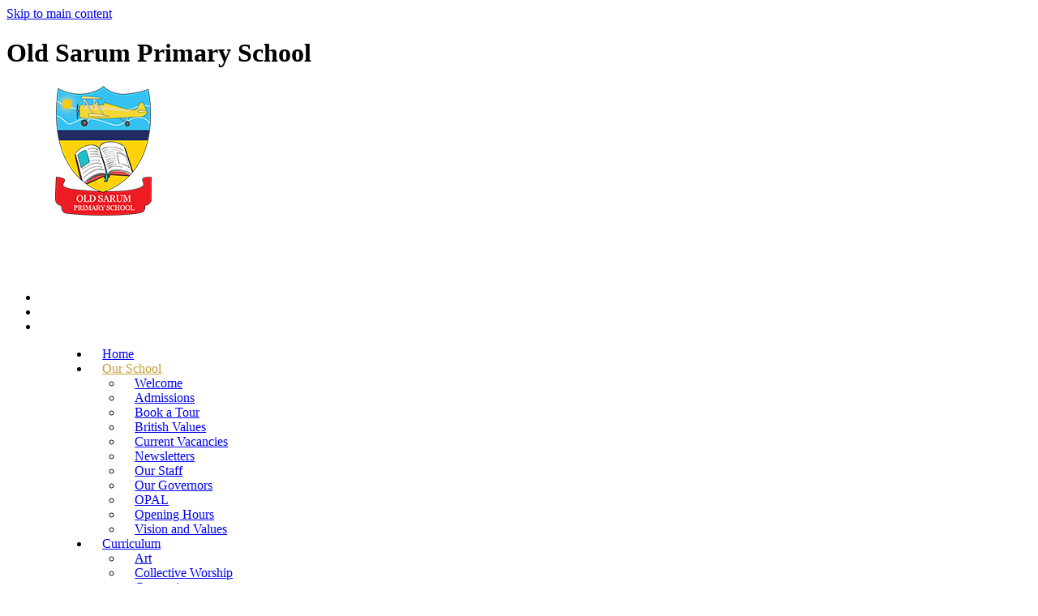

--- FILE ---
content_type: text/html
request_url: https://www.oldsarum.wilts.sch.uk/Core-Values/
body_size: 11809
content:
<!-- from CSV -->
<!DOCTYPE html>
<html lang="en">
<head>
	<!--pageID 7012-->
	
		<meta charset="UTF-8">
        
        <title>Old Sarum Primary School - Vision and Values</title>

<meta name="google-site-verification" content="5Y0P1s8TrYRHr2A2iUtCcjKAMeSKnvd6K_zw2ysyrUA" />
        <meta name="description" content="Old Sarum Primary School, Salisbury, Wiltshire" />
        <meta name="keywords" content="Old Sarum Primary School, Salisbury, Wiltshire" />
        <meta name="author" content="Old Sarum Primary School website"/>
        
                <meta name="robots" content="INDEX, FOLLOW"/>
        
        <meta name="rating" content="General"/>
        <meta name="revisit-after" content="2 days"/>
		<meta property="og:site_name" content="Old Sarum Primary School" />
<meta property="og:title" content="Vision and Values" />
<meta property="og:url" content="https://www.oldsarum.wilts.sch.uk/Core-Values/" />
<meta property="og:type" content="website" />
<meta name="twitter:card" content="summary" />
<meta name="twitter:title" content="Vision and Values" />
<meta name="twitter:description" content="Vision and Values" />
<meta name="twitter:url" content="https://www.oldsarum.wilts.sch.uk/Core-Values/" />

        
        <link rel="shortcut icon" href="/favicon.ico" />
        <link rel="icon" href="/favicon.ico" />
	 
    
<link href="/admin/public/c_boxes_buttons.css" rel="stylesheet" type="text/css" />
<link href="/inc/c.css"  rel="stylesheet" type="text/css" media="screen" />

<!-- MOBILE / RESPONSIVE -->
<meta name="viewport" content="width=device-width, initial-scale=1, maximum-scale=2">

<!-- Import IE8 and IE7 Stylesheets -->
    <!--[if lt IE 9]>
        <script src="http://html5shiv.googlecode.com/svn/trunk/html5.js"></script>
        <link href="/inc/c_IE8.css" rel="stylesheet" type="text/css" media="screen" />
    <![endif]-->
    <!--[if lt IE 8]>
        <link href="/inc/c_IE7.css" rel="stylesheet" type="text/css" media="screen" />
    <![endif]-->

<!-- IE warnings -->
    <!--[if IE]>
         <div id="ie-warning">
         <p>Sorry, this version of Internet Explorer <strong>may not support certain features</strong>.<br />
         <p>We recommend <a href="https://www.google.com/chrome/" target="_blank">Google Chrome</a>.</p>
         <a onclick="myFunction()">Thank you but no.</a >
         </div>
        
         <script>
         function myFunction() {
             var x = document.getElementById("ie-warning");
             if (x.style.display === "none") {
                 x.style.display = "block";
             } else {
             x.style.display = "none";
                 }
         }
         </script>
    <![endif]-->

<!-- Current position in navigation -->

<style type="text/css">
	.nav li a#nav1751  					{color: #c49e36;}
	#SideHeadingPages li a#subID7012		{text-decoration: none; }
	#SideHeadingPages li a#childID7012	{text-decoration: none; }
	ul li.sidelist_li							{display:none;}
	ul li.PPID7012							{display:block; }

.parallax {    background-attachment: inherit;}

nav#navholder {    top: 65px;}

.strapline {padding:0 60px; font-size:40px; text-shadow:1px 1px black}

#trust-tab {
    display: block;
    position: absolute;
    right: 0;
    top: calc(50% - 108px);
    background: rgba(255, 255, 255, .1);
    outline: 2px solid #fff;
    outline-offset: 5px;
}
ul.nav li a {    padding: 0 15px;}

@media screen and (max-width: 990px) {
#trust-tab {
    top: calc(26% - 108px);
} 

 }

nav#navholder>.wrapper { width: 90%; margin: 0 auto;}
ul.nav {width:100%;margin:auto;}



#welcome-sec .welcome-flex .right {
    width: 60%;
    position: relative;
    padding: 50px 89px 0 150px;
}

.worry-sec {
    display: grid;
    grid-template-columns: 1fr;
    align-items: end;
    margin: 0 100px 100px 0;
}

@media screen and (max-width: 990px) {
#welcome-sec .welcome-flex .right {
    padding: unset;
}
.worry-sec {
    margin: unset;
}
 }

</style>

<!-- Import jQuery -->
<script type="text/javascript" src="https://ajax.googleapis.com/ajax/libs/jquery/1.8.3/jquery.min.js"></script>
<!--<script src="https://code.jquery.com/jquery-3.5.1.min.js" integrity="sha256-9/aliU8dGd2tb6OSsuzixeV4y/faTqgFtohetphbbj0=" crossorigin="anonymous"></script>-->

<!-- If using using Google Webfonts, link to the external CSS file here -->





























</head>

<body class="body_7012">



<!-- Wrapper -->

<a href="#mainholder" class="skip-link">Skip to main content</a>

<div id="wrapper">

<div id="slider">


    <!-- Header -->
	<header>
				<div class="wrapper">

					<h1 class="hidden" title="Go to home page">Old Sarum Primary School</h1><!-- Title -->

					<div id="logo-index"><a href="/index.asp">
							<img src="/i/design/Old-Sarum-Primary-School.png" id="logo"
								alt="Old Sarum Primary School"></a>
					</div><!-- Logo -->

				</div><!-- header wrapper -->

				<!-- social icons -->
				<ul id="social-dock">

					<!-- Search Link - (needs overlay in footer and js) -->
					<li><a id="FS" href="#search"></a></li>

					<!-- Translate -->
					<li>
						<div class="translate">
							<div id="google_translate_element"></div>
						</div>
					</li>

					<!-- Social Links -->
					<li><a href="https://www.facebook.com/oldsarumprimary/" target="_blank" id="facebook-head"></a></li>
				</ul>
    </header>

    </div><!-- Slider -->

        <nav id="navholder">
        <div class="wrapper">
            <ul id="dmenu" class="nav">
<li><a href="/" id="nav1750">Home</a>
</li><li><a href="/Our-School/Welcome" id="nav1751">Our School</a>
<ul><li><a href="/Our-School/Welcome/">Welcome</a></li><li><a href="/Our-School/Admissions/">Admissions</a></li><li><a href="/Book-a-Tour/">Book a Tour</a></li><li><a href="/Our-School/British-Values/">British Values</a></li><li><a href="/Our-School/Current-Vacancies/">Current Vacancies</a></li><li><a href="/News/Newsletters/">Newsletters</a></li><li><a href="/Our-School/Our-Staff/">Our Staff</a></li><li><a href="/Our-School/Our-Governors/">Our Governors</a></li><li><a href="/Curriculum/Opal/">OPAL</a></li><li><a href="/Opening-Hours/">Opening Hours</a></li><li><a href="/Core-Values/">Vision and Values</a></li></ul></li><li><a href="#" id="nav1754">Curriculum</a>
<ul><li><a href="/Curriculum/Art/">Art</a></li><li><a href="/Curriculum/Collective-Worship/">Collective Worship</a></li><li><a href="/Computing/">Computing</a></li><li><a href="/Learning/Curriculum-statements-of-Intent/">Curriculum</a></li><li><a href="/Curriculum/Design-Technology/">Design & Technology</a></li><li><a href="/Curriculum/Geography/">Geography</a></li><li><a href="/Learning/History/">History</a></li><li><a href="/Curriculum/Maths/">Maths</a></li><li><a href="/Curriculum/Modern-Foreign-Languages/">Modern Foreign Languages</a></li><li><a href="/Curriculum/Music/">Music</a></li><li><a href="/Curriculum/Phonics/">Phonics</a></li><li><a href="/Curriculum/Physical-Education/">Physical Education</a></li><li><a href="/Curriculum/PSHE/">PSHE</a></li><li><a href="/Curriculum/Reading/">Reading</a></li><li><a href="/Curriculum/Religious-Education/">Religious Education</a></li><li><a href="/Curriculum/Science/">Science</a></li><li><a href="/Writing/">Writing</a></li></ul></li><li><a href="/Parents/Attendance" id="nav1755">Parents</a>
<ul><li><a href="/Parents/Attendance/">Attendance</a></li><li><a href="/Before-and-After-School/">Before and After School</a></li><li><a href="/Calendar/">Calendar</a></li><li><a href="/Parents/E-Safety/">Online Safety</a></li><li><a href="/Parents/PTA/">PTA</a></li><li><a href="/Parents/School-Day-School-Uniform/">School Uniform</a></li><li><a href="/Parents/School-Meals/">School Meals</a></li><li><a href="/Term-Dates/">Term Dates</a></li></ul></li><li><a href="/Key_Info/Ofsted-and-School-Performance" id="nav1753">Key Info</a>
<ul><li><a href="/Key_Info/Ofsted-and-School-Performance/">Ofsted and School Performance</a></li><li><a href="/Key_Info/Ofsted-Statutory-Information-Summary/">Ofsted Statutory Information Summary</a></li><li><a href="/Policies/">Policies</a></li><li><a href="/Personal-Development/">Personal Development</a></li><li><a href="/Key_Info/Pupil-Premium/">Pupil Premium</a></li><li><a href="/Key_Info/Special-Educational-Needs/">Special Educational Needs</a></li><li><a href="/Key_Info/Sports-Premium/">Sports Premium</a></li><li><a href="/Key_Info/ELSA/">Mental Health and Well-Being</a></li></ul></li><li><a href="/Safeguarding" id="nav2072">Safeguarding</a>
</li><li><a href="/Book-a-Tour" id="nav2073">Book a Tour</a>
</li><li><a href="/Contact-Us" id="nav1756">Contact Us</a>
</li><li><a href="/Supporting-the-Community" id="nav2079">Supporting the Community</a>
<ul><li><a href="/Community-Voice/">Community Voice</a></li><li><a href="/Supporting-the-Community/">Supporting the Community</a></li></ul></li></ul>
        </div>
    </nav>
    <!-- NavHolder -->












	<!-- Main Holder -->

	<div id="mainholder">
		<div class="wrapper-inside">
	<div class="ColumnRight">
<nav id="SideHeadingPages" class="SideHeading"><h2>Our School</h2>
<ul class="SideList"><li><a href="/Our-School/Welcome/" id="subID10438">Welcome</a></li><li><a href="/Our-School/Admissions/" id="subID10439">Admissions</a></li><li><a href="/Book-a-Tour/" id="subID20007">Book a Tour</a></li><li><a href="/Our-School/British-Values/" id="subID10444">British Values</a></li><li><a href="/Our-School/Current-Vacancies/" id="subID10446">Current Vacancies</a></li><li><a href="/News/Newsletters/" id="subID6542">Newsletters</a></li><li><a href="/Our-School/Our-Staff/" id="subID10442">Our Staff</a></li><li><a href="/Our-School/Our-Governors/" id="subID10441">Our Governors</a></li><li><a href="/Curriculum/Opal/" id="subID19776">OPAL</a></li><li><a href="/Opening-Hours/" id="subID25000">Opening Hours</a></li><li><a href="/Core-Values/" id="subID7012">Vision and Values</a></li>
</ul></nav>
</div>
<div class="Content2Column">
<h1 class="HTXT">Vision and Values</h1>
<p>The Old Sarum Way- Our School Vision and Values</p>
<p>Our school vision sits at the heart of everything we do and all our decision making at OSP:</p>
<p>&nbsp;</p>
<h1 style="text-align: center;">A home for the heart, an adventure for the mind and a foundation for the future</h1>
<p>&nbsp;<strong>Please see the Road map to achieving our vision below</strong></p>
<ul>
<li>We will make a difference by providing every child with a safe, nurturing environment in which they are valued, belong and can thrive.</li>
<li>We will make a difference by inspiring in every child the desire, curiosity, confidence, opportunities, knowledge and skills to learn and achieve.</li>
<li>We will make a difference by developing in every child the tools to listen, understand, empathise and form and maintain positive relationships.</li>
<li>We will make a difference by enriching the lives of every child, ensuring they leave us with happy memories, secure outcomes, life skills, ambitions and dreams.</li>
</ul>
<p>&nbsp;We have also carefully selected five&nbsp;school values that we regularly refer to, reflect on, strive to demonstrate and that we know you will get a sense of when you step through our doors.&nbsp;</p>
<p>Our core values:</p>
<ul>
<li><a href="/Community" rel="noopener noreferrer" target="_blank" title="Community Value">Community</a></li>
<li><a href="/Trust" rel="noopener noreferrer" target="_blank" title="Trust Value">Trust</a></li>
<li><a href="/Inclusion-Value" title="Inclusion Value">Inclusion</a></li>
<li><a href="/Resilience-Value" rel="noopener noreferrer" target="_blank" title="Resilience Value">Resilience</a></li>
<li><a href="/Aspiration-Value" rel="noopener noreferrer" target="_blank" title="Aspiration Value">Aspiration</a></li>
</ul>
<p>&nbsp;</p>
<p><img src="/i/WK1B.png" width="1197" height="899" alt="" class="" style="display: block; margin-left: auto; margin-right: auto;" /></p>
</div>

        </div><!--wrapper-inside-->
	</div>
</div>

<!-- Footer -->
<footer>

	<!-- put database code like diary and news items in here -->
	

		<div class="footer-flex">
			<div class="left">
				<iframe
					src="https://www.google.com/maps/embed?pb=!1m18!1m12!1m3!1d2505.3521669816837!2d-1.790229234086145!3d51.10196229808634!2m3!1f0!2f0!3f0!3m2!1i1024!2i768!4f13.1!3m3!1m2!1s0x4873eeca89248853%3A0x8fc3e50918e8d760!2sOld%20Sarum%20Primary%20School!5e0!3m2!1sen!2suk!4v1668698298570!5m2!1sen!2suk"
					width="100%" height="100%" style="border:0;" allowfullscreen="" loading="lazy"
					referrerpolicy="no-referrer-when-downgrade"></iframe>
			</div>

			<div class="right">
				<h2 class="footer-heading">Contact<br> Us</h2>
				<div class="inner-flex">
					<div class="inner-left">
						<p class="address"><strong>Old Sarum Primary School</strong><br>
							Pheasant Drive<br>
							Old Sarum <br>
							Wiltshire<br>
							SP4 6GH</p>
					</div>
					<div class="inner-right">
						<p class="telephone">01722 410677</p>
						<a class="email" href="mailto:admin@oldsarum.wilts.sch.uk?subject=Enquiry%20from%20website">admin@oldsarum.wilts.sch.uk</a>
					</div>
				</div>
			</div>
		</div>
</footer>

	<div class="sub-footer">
		<div class="wrapper">
			<p id="copyright">&copy; 2026 | <a href="/legal">Legal Information</a></p>
			<p id="credit"><a href="https://www.greenhouseschoolwebsites.co.uk/school-website-design/"
					target="_blank">Website design</a> by <a href="https://www.greenhouseschoolwebsites.co.uk"
					target="_blank">Greenhouse School Websites</a></p>
		</div>
	</div>

<section id="awards">
<div class="CMSawards">
    <ul>
        <li>&nbsp;</li>
    </ul>
</div>

</section>

	<!-- top btn -->
	<a href="#wrapper" class="top-btn" title="back to top of page">&uarr;</a>

	<!-- Search Form Overlay -->
	<div id="search">
		<form id="FS" method="post" action="/inc/Search/">
			<label for="search-field" class="sr-only">Search site</label>

<input placeholder="Search site" name="S" type="search" id="search-field"
				onfocus="resetsearch()" value="Search site"></form>
	</div>

<!-- Translate -->
<script type="text/javascript" src="//translate.google.com/translate_a/element.js?cb=googleTranslateElementInit"></script>
<script type="text/javascript">
    function googleTranslateElementInit() {
      new google.translate.TranslateElement({pageLanguage: 'en'}, 'google_translate_element');
    }
</script>

<script type="text/javascript" src="/inc/js/scripts.min.js"></script>
<script type="text/javascript">

	// Mobile Navigation
	$(document).ready(function () {
	$('nav#navholder .wrapper').meanmenu({
	  meanMenuContainer: '#wrapper', // Choose where meanmenu will be placed within the HTML
	  meanScreenWidth: "990", // set the screen width you want meanmenu to kick in at
	  meanRevealPosition: "center", // left right or center positions
	  meanRevealPositionDistance: "", // Tweak the position of the menu from the left / right
	  meanShowChildren: true, // true to show children in the menu, false to hide them
	  meanExpandableChildren: true, // true to allow expand/collapse children
	  meanRemoveAttrs: true, // true to remove classes and IDs, false to keep them
	  meanDisplay: "block", // override display method for table cell based layouts e.g. table-cell
	  removeElements: "" // set to hide page elements
	});
	});

 // Backstretch
    $("#slider").backstretch([
           	  	"/i/photos/Gallery/Home/165DDBC6E9.jpg" , 
  	  	"/i/photos/Gallery/Home/77D61CAF52.jpg" , 
  	  	"/i/photos/Gallery/Home/a.jpeg" , 
  	  	"/i/photos/Gallery/Home/A1C29EDF9A.jpg" , 
  	  	"/i/photos/Gallery/Home/B90E3C092F.jpg" , 

	], {
	  duration: 4000
	  , fade: 550
		}
	);
  	<!-- banimgs = 6 banimgsize = 450000 -->

			// ------------------------------ Search Overlay

		$(document).ready(function () {
			$('a[href="#search"]').on('click', function (event) {
				$('#search').addClass('open');
				setTimeout(function () {
					$('input[name="S"]').focus()
				});
			});
			$('#search, #search button.close').on('click keyup', function (event) {
				if (event.target == this || event.target.className == 'close' || event.keyCode == 27) {
					$(this).removeClass('open');
				}
			});
		});

		// ------------------------------ sticky navholder and back to top button

		$("document").ready(function () {
			// Nav stick to top
			$(window).bind('scroll', function () {
				if ($(window).scrollTop() > 250) {
					$('.sticky').addClass('fixed');
				} else {
					$('.sticky').removeClass('fixed');
				}
			});
		});

		$("document").ready(function () {
			$(window).bind('scroll', function () {
				if ($(window).scrollTop() > 1000) {
					$('.top-btn').addClass('show-top-btn');
				} else {
					$('.top-btn').removeClass('show-top-btn');
				}
			});
		});
	
	
	// Reset site search form on focus
	function resetsearch () { $("#search-field").val(""); }

	$(document).ready(function() {

  // Finding an li inside the div
    var awb = $('.CMSawards li img').length;

    // If nothing added via CMS
    if (awb == 0) {
      $('.CMSawards').attr('class','hidden');
      $('#awards').hide();
    }


	// Add parent class to 2nd level links with children
	$("#dmenu li li a").each(function() {
	  if ($(this).next().length > 0) {
	  	$(this).addClass("parent");
	  };
	});

	// Add doubleTapToGo to navigation links
	$("#dmenu li:has(ul)").doubleTapToGo(); /* touch device menus */

  	});

  	//RESPONSIVE CODE
  function checkWidth() {
	var windowSize = $(window).width();
	if (windowSize < 770) {
	  // If mobile: Insert sidebar after Content2Column
	  $(".ColumnLeft").insertAfter(".Content2Column");
	  $(".ColumnRight").insertAfter(".Content2Column");
	}
	else {
	  // Otherwise reposition sidebar before Content2Column
	  $(".ColumnLeft").insertBefore(".Content2Column");
	  $(".ColumnRight").insertBefore(".Content2Column");
	}
  }
  checkWidth();
  $(window).bind('resize orientationchange', function() {
    checkWidth();
  });

	//prevent # link from having action
	$('a[href="#"]:not(.auto-list-modal)').click(function(e) {
		e.preventDefault();
	});

</script>

<!-- reload on orientation or size change -->
<script type="text/javascript">
    window.onorientationchange = function() { 
        var orientation = window.orientation; 
            switch(orientation) { 
                case 0:
                case 90:
                // case -90: window.location.reload(); 
                break; } 
    };
</script>
<!--end expanding code-->


<!-- <script>
	$('ul.nav li a').html(function(i, v) {
		return v.replace('/', '<br />');
	});
	</script> -->




<script type="text/javascript" charset="UTF-8" src="/admin/public/cookies.js" async></script>
<!-- hide sidebars if empty -->
<script type="text/javascript">
	var cleft = $.trim($('.ColumnLeft').text()).length;
	var cright = $.trim($('.ColumnRight').text()).length;
	// If sidebars are empty, change Content2Column to Content1Column
	if (cleft < 4 && cright < 4) {
	  $('.Content2Column').attr('class','Content1Column');
	  $('.ColumnLeft, .ColumnRight').hide();	}
	if (cleft > 4 && cright < 4) {
	  $('.Content3Column').attr('class','Content2Column');
	  $('.ColumnRight').hide();	}
	if (cleft < 4 && cright > 4) {
	  $('.Content3Column').attr('class','Content2Column');
	  $('.ColumnLeft').hide();	}
</script>
<!--end sidebar hide -->

<script type="text/javascript">	
	//// add tableborder class on small displays
	if ($(window).width() < 960) {
		$('table').each(function() {
			if ($(this).prop('scrollWidth') > $(this).width() ) {
				$(this).wrap("<div class='js-scrollable'></div>");
				if (!$(this).attr('class') || !$(this).attr('class').length) $(this).addClass('tableborder')
				new ScrollHint('.js-scrollable');
				}						
			})
	}
	
	if ($(window).width() < 500) {
		var MobileImage = $('#mainholder img');
			MobileImage.each(function () {
				var that = $(this);
				if (that.width() > 200) {
					that.addClass('imagefullwidth');
				}
			})
	}
	
	$( window ).resize(function() {
			$('table').each(function() {
					if (!$(this).attr('class') || !$(this).attr('class').length) $(this).addClass('tableborder')
				})
	});
	//$('table').click(function () {
		//$(".scroll-hint-icon'").hide();
		//});

	// block search from submitting if empty		
	document.getElementById("FS").onsubmit = function () {
		if (!document.getElementById("search-field").value) {
			 document.getElementById("search-field").placeholder='Enter search text';
			return false;
		}
	else {
		document.getElementById("search-submit").disabled = true;
				return true;
		}
	}

// add alt tags to .backstretch images
document.addEventListener('DOMContentLoaded', function () {
function addAltTags() {
const altImages = document.querySelectorAll('.backstretch img');
altImages.forEach(function (img) {if (!img.hasAttribute('alt') || img.getAttribute('alt').trim() === '') {img.setAttribute('alt', 'A photo from Old Sarum Primary School');}});}
addAltTags();
const altObserver = new MutationObserver(addAltTags);
altObserver.observe(document.querySelector('.backstretch'), {childList: true,subtree: true});
});
</script> 


<!-- inline modal code -->
	<link rel="stylesheet" href="/admin/inc/FrontEndFiles/modal/gswMultiModal.css">
	<script src="/admin/inc/FrontEndFiles/modal/gswMultiModal.js"></script>
<!-- end modal code -->


<!-- Stats -->


<!-- Google tag (gtag.js) google analytics GA21 -->
<script async src="https://www.googletagmanager.com/gtag/js?id=G-XKNWEWJM8D"></script>
<script>
  window.dataLayer = window.dataLayer || [];
  function gtag(){dataLayer.push(arguments);}
  gtag('js', new Date());

  gtag('config', 'G-XKNWEWJM8D');
</script>



</body>
</html>
